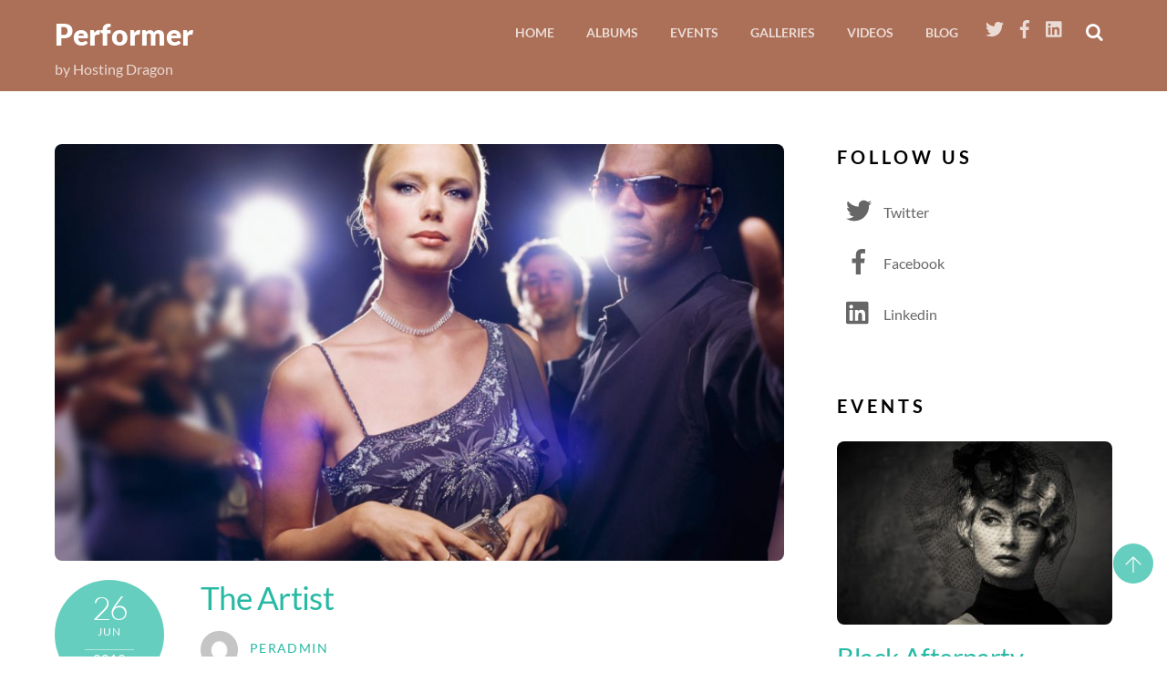

--- FILE ---
content_type: text/html; charset=UTF-8
request_url: https://performer.hosting-dragon.com/2013/06/26/the-artist/
body_size: 65567
content:
<!DOCTYPE html>
<html lang="en-US" xmlns:fb="https://www.facebook.com/2008/fbml" xmlns:addthis="https://www.addthis.com/help/api-spec" >
            <head>
	            <meta charset="UTF-8">
        <meta name="viewport" content="width=device-width, initial-scale=1, minimum-scale=1">
        <style id="tb_inline_styles" data-no-optimize="1">.tb_animation_on{overflow-x:hidden}.themify_builder .wow{visibility:hidden;animation-fill-mode:both}[data-tf-animation]{will-change:transform,opacity,visibility}.themify_builder .tf_lax_done{transition-duration:.8s;transition-timing-function:cubic-bezier(.165,.84,.44,1)}[data-sticky-active].tb_sticky_scroll_active{z-index:1}[data-sticky-active].tb_sticky_scroll_active .hide-on-stick{display:none}@media(min-width:1025px){.hide-desktop{width:0!important;height:0!important;padding:0!important;visibility:hidden!important;margin:0!important;display:table-column!important;background:0!important;content-visibility:hidden;overflow:hidden!important}}@media(min-width:769px) and (max-width:1024px){.hide-tablet_landscape{width:0!important;height:0!important;padding:0!important;visibility:hidden!important;margin:0!important;display:table-column!important;background:0!important;content-visibility:hidden;overflow:hidden!important}}@media(min-width:481px) and (max-width:768px){.hide-tablet{width:0!important;height:0!important;padding:0!important;visibility:hidden!important;margin:0!important;display:table-column!important;background:0!important;content-visibility:hidden;overflow:hidden!important}}@media(max-width:480px){.hide-mobile{width:0!important;height:0!important;padding:0!important;visibility:hidden!important;margin:0!important;display:table-column!important;background:0!important;content-visibility:hidden;overflow:hidden!important}}div.row_inner,div.module_subrow{--gutter:3.2%;--narrow:1.6%;--none:0%;}@media(max-width:768px){div.module-gallery-grid{--galn:var(--galt)}}@media(max-width:480px){
                .themify_map.tf_map_loaded{width:100%!important}
                .ui.builder_button,.ui.nav li a{padding:.525em 1.15em}
                .fullheight>.row_inner:not(.tb_col_count_1){min-height:0}
                div.module-gallery-grid{--galn:var(--galm);gap:8px}
            }</style><noscript><style>.themify_builder .wow,.wow .tf_lazy{visibility:visible!important}</style></noscript>            <style id="tf_lazy_style" data-no-optimize="1">
                .tf_svg_lazy{
                    content-visibility:auto;
                    background-size:100% 25%!important;
                    background-repeat:no-repeat!important;
                    background-position:0 0, 0 33.4%,0 66.6%,0 100%!important;
                    transition:filter .3s linear!important;
                    filter:blur(25px)!important;                    transform:translateZ(0)
                }
                .tf_svg_lazy_loaded{
                    filter:blur(0)!important
                }
                [data-lazy]:is(.module,.module_row:not(.tb_first)),.module[data-lazy] .ui,.module_row[data-lazy]:not(.tb_first):is(>.row_inner,.module_column[data-lazy],.module_subrow[data-lazy]){
                    background-image:none!important
                }
            </style>
            <noscript>
                <style>
                    .tf_svg_lazy{
                        display:none!important
                    }
                </style>
            </noscript>
                    <style id="tf_lazy_common" data-no-optimize="1">
                        img{
                max-width:100%;
                height:auto
            }
                                    :where(.tf_in_flx,.tf_flx){display:inline-flex;flex-wrap:wrap;place-items:center}
            .tf_fa,:is(em,i) tf-lottie{display:inline-block;vertical-align:middle}:is(em,i) tf-lottie{width:1.5em;height:1.5em}.tf_fa{width:1em;height:1em;stroke-width:0;stroke:currentColor;overflow:visible;fill:currentColor;pointer-events:none;text-rendering:optimizeSpeed;buffered-rendering:static}#tf_svg symbol{overflow:visible}:where(.tf_lazy){position:relative;visibility:visible;display:block;opacity:.3}.wow .tf_lazy:not(.tf_swiper-slide){visibility:hidden;opacity:1}div.tf_audio_lazy audio{visibility:hidden;height:0;display:inline}.mejs-container{visibility:visible}.tf_iframe_lazy{transition:opacity .3s ease-in-out;min-height:10px}:where(.tf_flx),.tf_swiper-wrapper{display:flex}.tf_swiper-slide{flex-shrink:0;opacity:0;width:100%;height:100%}.tf_swiper-wrapper>br,.tf_lazy.tf_swiper-wrapper .tf_lazy:after,.tf_lazy.tf_swiper-wrapper .tf_lazy:before{display:none}.tf_lazy:after,.tf_lazy:before{content:'';display:inline-block;position:absolute;width:10px!important;height:10px!important;margin:0 3px;top:50%!important;inset-inline:auto 50%!important;border-radius:100%;background-color:currentColor;visibility:visible;animation:tf-hrz-loader infinite .75s cubic-bezier(.2,.68,.18,1.08)}.tf_lazy:after{width:6px!important;height:6px!important;inset-inline:50% auto!important;margin-top:3px;animation-delay:-.4s}@keyframes tf-hrz-loader{0%,100%{transform:scale(1);opacity:1}50%{transform:scale(.1);opacity:.6}}.tf_lazy_lightbox{position:fixed;background:rgba(11,11,11,.8);color:#ccc;top:0;left:0;display:flex;align-items:center;justify-content:center;z-index:999}.tf_lazy_lightbox .tf_lazy:after,.tf_lazy_lightbox .tf_lazy:before{background:#fff}.tf_vd_lazy,tf-lottie{display:flex;flex-wrap:wrap}tf-lottie{aspect-ratio:1.777}.tf_w.tf_vd_lazy video{width:100%;height:auto;position:static;object-fit:cover}
        </style>
        <title>The Artist &#8211; Performer</title>
<meta name='robots' content='max-image-preview:large' />
<link rel="alternate" type="application/rss+xml" title="Performer &raquo; Feed" href="https://performer.hosting-dragon.com/feed/" />
<link rel="alternate" type="application/rss+xml" title="Performer &raquo; Comments Feed" href="https://performer.hosting-dragon.com/comments/feed/" />
<link rel="alternate" title="oEmbed (JSON)" type="application/json+oembed" href="https://performer.hosting-dragon.com/wp-json/oembed/1.0/embed?url=https%3A%2F%2Fperformer.hosting-dragon.com%2F2013%2F06%2F26%2Fthe-artist%2F" />
<link rel="alternate" title="oEmbed (XML)" type="text/xml+oembed" href="https://performer.hosting-dragon.com/wp-json/oembed/1.0/embed?url=https%3A%2F%2Fperformer.hosting-dragon.com%2F2013%2F06%2F26%2Fthe-artist%2F&#038;format=xml" />
<style id='wp-img-auto-sizes-contain-inline-css'>
img:is([sizes=auto i],[sizes^="auto," i]){contain-intrinsic-size:3000px 1500px}
/*# sourceURL=wp-img-auto-sizes-contain-inline-css */
</style>
<style id='global-styles-inline-css'>
:root{--wp--preset--aspect-ratio--square: 1;--wp--preset--aspect-ratio--4-3: 4/3;--wp--preset--aspect-ratio--3-4: 3/4;--wp--preset--aspect-ratio--3-2: 3/2;--wp--preset--aspect-ratio--2-3: 2/3;--wp--preset--aspect-ratio--16-9: 16/9;--wp--preset--aspect-ratio--9-16: 9/16;--wp--preset--color--black: #000000;--wp--preset--color--cyan-bluish-gray: #abb8c3;--wp--preset--color--white: #ffffff;--wp--preset--color--pale-pink: #f78da7;--wp--preset--color--vivid-red: #cf2e2e;--wp--preset--color--luminous-vivid-orange: #ff6900;--wp--preset--color--luminous-vivid-amber: #fcb900;--wp--preset--color--light-green-cyan: #7bdcb5;--wp--preset--color--vivid-green-cyan: #00d084;--wp--preset--color--pale-cyan-blue: #8ed1fc;--wp--preset--color--vivid-cyan-blue: #0693e3;--wp--preset--color--vivid-purple: #9b51e0;--wp--preset--gradient--vivid-cyan-blue-to-vivid-purple: linear-gradient(135deg,rgb(6,147,227) 0%,rgb(155,81,224) 100%);--wp--preset--gradient--light-green-cyan-to-vivid-green-cyan: linear-gradient(135deg,rgb(122,220,180) 0%,rgb(0,208,130) 100%);--wp--preset--gradient--luminous-vivid-amber-to-luminous-vivid-orange: linear-gradient(135deg,rgb(252,185,0) 0%,rgb(255,105,0) 100%);--wp--preset--gradient--luminous-vivid-orange-to-vivid-red: linear-gradient(135deg,rgb(255,105,0) 0%,rgb(207,46,46) 100%);--wp--preset--gradient--very-light-gray-to-cyan-bluish-gray: linear-gradient(135deg,rgb(238,238,238) 0%,rgb(169,184,195) 100%);--wp--preset--gradient--cool-to-warm-spectrum: linear-gradient(135deg,rgb(74,234,220) 0%,rgb(151,120,209) 20%,rgb(207,42,186) 40%,rgb(238,44,130) 60%,rgb(251,105,98) 80%,rgb(254,248,76) 100%);--wp--preset--gradient--blush-light-purple: linear-gradient(135deg,rgb(255,206,236) 0%,rgb(152,150,240) 100%);--wp--preset--gradient--blush-bordeaux: linear-gradient(135deg,rgb(254,205,165) 0%,rgb(254,45,45) 50%,rgb(107,0,62) 100%);--wp--preset--gradient--luminous-dusk: linear-gradient(135deg,rgb(255,203,112) 0%,rgb(199,81,192) 50%,rgb(65,88,208) 100%);--wp--preset--gradient--pale-ocean: linear-gradient(135deg,rgb(255,245,203) 0%,rgb(182,227,212) 50%,rgb(51,167,181) 100%);--wp--preset--gradient--electric-grass: linear-gradient(135deg,rgb(202,248,128) 0%,rgb(113,206,126) 100%);--wp--preset--gradient--midnight: linear-gradient(135deg,rgb(2,3,129) 0%,rgb(40,116,252) 100%);--wp--preset--font-size--small: 13px;--wp--preset--font-size--medium: clamp(14px, 0.875rem + ((1vw - 3.2px) * 0.469), 20px);--wp--preset--font-size--large: clamp(22.041px, 1.378rem + ((1vw - 3.2px) * 1.091), 36px);--wp--preset--font-size--x-large: clamp(25.014px, 1.563rem + ((1vw - 3.2px) * 1.327), 42px);--wp--preset--font-family--system-font: -apple-system,BlinkMacSystemFont,"Segoe UI",Roboto,Oxygen-Sans,Ubuntu,Cantarell,"Helvetica Neue",sans-serif;--wp--preset--spacing--20: 0.44rem;--wp--preset--spacing--30: 0.67rem;--wp--preset--spacing--40: 1rem;--wp--preset--spacing--50: 1.5rem;--wp--preset--spacing--60: 2.25rem;--wp--preset--spacing--70: 3.38rem;--wp--preset--spacing--80: 5.06rem;--wp--preset--shadow--natural: 6px 6px 9px rgba(0, 0, 0, 0.2);--wp--preset--shadow--deep: 12px 12px 50px rgba(0, 0, 0, 0.4);--wp--preset--shadow--sharp: 6px 6px 0px rgba(0, 0, 0, 0.2);--wp--preset--shadow--outlined: 6px 6px 0px -3px rgb(255, 255, 255), 6px 6px rgb(0, 0, 0);--wp--preset--shadow--crisp: 6px 6px 0px rgb(0, 0, 0);}:where(body) { margin: 0; }.wp-site-blocks > .alignleft { float: left; margin-right: 2em; }.wp-site-blocks > .alignright { float: right; margin-left: 2em; }.wp-site-blocks > .aligncenter { justify-content: center; margin-left: auto; margin-right: auto; }:where(.wp-site-blocks) > * { margin-block-start: 24px; margin-block-end: 0; }:where(.wp-site-blocks) > :first-child { margin-block-start: 0; }:where(.wp-site-blocks) > :last-child { margin-block-end: 0; }:root { --wp--style--block-gap: 24px; }:root :where(.is-layout-flow) > :first-child{margin-block-start: 0;}:root :where(.is-layout-flow) > :last-child{margin-block-end: 0;}:root :where(.is-layout-flow) > *{margin-block-start: 24px;margin-block-end: 0;}:root :where(.is-layout-constrained) > :first-child{margin-block-start: 0;}:root :where(.is-layout-constrained) > :last-child{margin-block-end: 0;}:root :where(.is-layout-constrained) > *{margin-block-start: 24px;margin-block-end: 0;}:root :where(.is-layout-flex){gap: 24px;}:root :where(.is-layout-grid){gap: 24px;}.is-layout-flow > .alignleft{float: left;margin-inline-start: 0;margin-inline-end: 2em;}.is-layout-flow > .alignright{float: right;margin-inline-start: 2em;margin-inline-end: 0;}.is-layout-flow > .aligncenter{margin-left: auto !important;margin-right: auto !important;}.is-layout-constrained > .alignleft{float: left;margin-inline-start: 0;margin-inline-end: 2em;}.is-layout-constrained > .alignright{float: right;margin-inline-start: 2em;margin-inline-end: 0;}.is-layout-constrained > .aligncenter{margin-left: auto !important;margin-right: auto !important;}.is-layout-constrained > :where(:not(.alignleft):not(.alignright):not(.alignfull)){margin-left: auto !important;margin-right: auto !important;}body .is-layout-flex{display: flex;}.is-layout-flex{flex-wrap: wrap;align-items: center;}.is-layout-flex > :is(*, div){margin: 0;}body .is-layout-grid{display: grid;}.is-layout-grid > :is(*, div){margin: 0;}body{font-family: var(--wp--preset--font-family--system-font);font-size: var(--wp--preset--font-size--medium);line-height: 1.6;padding-top: 0px;padding-right: 0px;padding-bottom: 0px;padding-left: 0px;}a:where(:not(.wp-element-button)){text-decoration: underline;}:root :where(.wp-element-button, .wp-block-button__link){background-color: #32373c;border-width: 0;color: #fff;font-family: inherit;font-size: inherit;font-style: inherit;font-weight: inherit;letter-spacing: inherit;line-height: inherit;padding-top: calc(0.667em + 2px);padding-right: calc(1.333em + 2px);padding-bottom: calc(0.667em + 2px);padding-left: calc(1.333em + 2px);text-decoration: none;text-transform: inherit;}.has-black-color{color: var(--wp--preset--color--black) !important;}.has-cyan-bluish-gray-color{color: var(--wp--preset--color--cyan-bluish-gray) !important;}.has-white-color{color: var(--wp--preset--color--white) !important;}.has-pale-pink-color{color: var(--wp--preset--color--pale-pink) !important;}.has-vivid-red-color{color: var(--wp--preset--color--vivid-red) !important;}.has-luminous-vivid-orange-color{color: var(--wp--preset--color--luminous-vivid-orange) !important;}.has-luminous-vivid-amber-color{color: var(--wp--preset--color--luminous-vivid-amber) !important;}.has-light-green-cyan-color{color: var(--wp--preset--color--light-green-cyan) !important;}.has-vivid-green-cyan-color{color: var(--wp--preset--color--vivid-green-cyan) !important;}.has-pale-cyan-blue-color{color: var(--wp--preset--color--pale-cyan-blue) !important;}.has-vivid-cyan-blue-color{color: var(--wp--preset--color--vivid-cyan-blue) !important;}.has-vivid-purple-color{color: var(--wp--preset--color--vivid-purple) !important;}.has-black-background-color{background-color: var(--wp--preset--color--black) !important;}.has-cyan-bluish-gray-background-color{background-color: var(--wp--preset--color--cyan-bluish-gray) !important;}.has-white-background-color{background-color: var(--wp--preset--color--white) !important;}.has-pale-pink-background-color{background-color: var(--wp--preset--color--pale-pink) !important;}.has-vivid-red-background-color{background-color: var(--wp--preset--color--vivid-red) !important;}.has-luminous-vivid-orange-background-color{background-color: var(--wp--preset--color--luminous-vivid-orange) !important;}.has-luminous-vivid-amber-background-color{background-color: var(--wp--preset--color--luminous-vivid-amber) !important;}.has-light-green-cyan-background-color{background-color: var(--wp--preset--color--light-green-cyan) !important;}.has-vivid-green-cyan-background-color{background-color: var(--wp--preset--color--vivid-green-cyan) !important;}.has-pale-cyan-blue-background-color{background-color: var(--wp--preset--color--pale-cyan-blue) !important;}.has-vivid-cyan-blue-background-color{background-color: var(--wp--preset--color--vivid-cyan-blue) !important;}.has-vivid-purple-background-color{background-color: var(--wp--preset--color--vivid-purple) !important;}.has-black-border-color{border-color: var(--wp--preset--color--black) !important;}.has-cyan-bluish-gray-border-color{border-color: var(--wp--preset--color--cyan-bluish-gray) !important;}.has-white-border-color{border-color: var(--wp--preset--color--white) !important;}.has-pale-pink-border-color{border-color: var(--wp--preset--color--pale-pink) !important;}.has-vivid-red-border-color{border-color: var(--wp--preset--color--vivid-red) !important;}.has-luminous-vivid-orange-border-color{border-color: var(--wp--preset--color--luminous-vivid-orange) !important;}.has-luminous-vivid-amber-border-color{border-color: var(--wp--preset--color--luminous-vivid-amber) !important;}.has-light-green-cyan-border-color{border-color: var(--wp--preset--color--light-green-cyan) !important;}.has-vivid-green-cyan-border-color{border-color: var(--wp--preset--color--vivid-green-cyan) !important;}.has-pale-cyan-blue-border-color{border-color: var(--wp--preset--color--pale-cyan-blue) !important;}.has-vivid-cyan-blue-border-color{border-color: var(--wp--preset--color--vivid-cyan-blue) !important;}.has-vivid-purple-border-color{border-color: var(--wp--preset--color--vivid-purple) !important;}.has-vivid-cyan-blue-to-vivid-purple-gradient-background{background: var(--wp--preset--gradient--vivid-cyan-blue-to-vivid-purple) !important;}.has-light-green-cyan-to-vivid-green-cyan-gradient-background{background: var(--wp--preset--gradient--light-green-cyan-to-vivid-green-cyan) !important;}.has-luminous-vivid-amber-to-luminous-vivid-orange-gradient-background{background: var(--wp--preset--gradient--luminous-vivid-amber-to-luminous-vivid-orange) !important;}.has-luminous-vivid-orange-to-vivid-red-gradient-background{background: var(--wp--preset--gradient--luminous-vivid-orange-to-vivid-red) !important;}.has-very-light-gray-to-cyan-bluish-gray-gradient-background{background: var(--wp--preset--gradient--very-light-gray-to-cyan-bluish-gray) !important;}.has-cool-to-warm-spectrum-gradient-background{background: var(--wp--preset--gradient--cool-to-warm-spectrum) !important;}.has-blush-light-purple-gradient-background{background: var(--wp--preset--gradient--blush-light-purple) !important;}.has-blush-bordeaux-gradient-background{background: var(--wp--preset--gradient--blush-bordeaux) !important;}.has-luminous-dusk-gradient-background{background: var(--wp--preset--gradient--luminous-dusk) !important;}.has-pale-ocean-gradient-background{background: var(--wp--preset--gradient--pale-ocean) !important;}.has-electric-grass-gradient-background{background: var(--wp--preset--gradient--electric-grass) !important;}.has-midnight-gradient-background{background: var(--wp--preset--gradient--midnight) !important;}.has-small-font-size{font-size: var(--wp--preset--font-size--small) !important;}.has-medium-font-size{font-size: var(--wp--preset--font-size--medium) !important;}.has-large-font-size{font-size: var(--wp--preset--font-size--large) !important;}.has-x-large-font-size{font-size: var(--wp--preset--font-size--x-large) !important;}.has-system-font-font-family{font-family: var(--wp--preset--font-family--system-font) !important;}
:root :where(.wp-block-pullquote){font-size: clamp(0.984em, 0.984rem + ((1vw - 0.2em) * 0.645), 1.5em);line-height: 1.6;}
/*# sourceURL=global-styles-inline-css */
</style>
<link rel="preload" href="https://performer.hosting-dragon.com/wp-content/plugins/themify-shortcodes/assets/styles.css?ver=6.9" as="style"><link rel='stylesheet' id='themify-shortcodes-css' href='https://performer.hosting-dragon.com/wp-content/plugins/themify-shortcodes/assets/styles.css?ver=6.9' media='all' />
<link rel="preload" href="https://performer.hosting-dragon.com/wp-content/plugins/addthis/frontend/build/addthis_wordpress_public.min.css?ver=6.9" as="style"><link rel='stylesheet' id='addthis_all_pages-css' href='https://performer.hosting-dragon.com/wp-content/plugins/addthis/frontend/build/addthis_wordpress_public.min.css?ver=6.9' media='all' />
<script src="https://performer.hosting-dragon.com/wp-includes/js/jquery/jquery.min.js?ver=3.7.1" id="jquery-core-js"></script>
<script src="https://performer.hosting-dragon.com/wp-includes/js/jquery/jquery-migrate.min.js?ver=3.4.1" id="jquery-migrate-js"></script>
<script src="https://s7.addthis.com/js/300/addthis_widget.js?ver=6.9#pubid=wp-71d3ebf065721abe1f316c79193ec21f" id="addthis_widget-js"></script>
<link rel="https://api.w.org/" href="https://performer.hosting-dragon.com/wp-json/" /><link rel="alternate" title="JSON" type="application/json" href="https://performer.hosting-dragon.com/wp-json/wp/v2/posts/10" /><link rel="EditURI" type="application/rsd+xml" title="RSD" href="https://performer.hosting-dragon.com/xmlrpc.php?rsd" />
<meta name="generator" content="WordPress 6.9" />
<link rel="canonical" href="https://performer.hosting-dragon.com/2013/06/26/the-artist/" />
<link rel='shortlink' href='https://performer.hosting-dragon.com/?p=10' />
<!-- HubSpot WordPress Plugin v11.3.16: embed JS disabled as a portalId has not yet been configured -->
	<style id="tf_theme_bg_css">
	@keyframes themifyAnimatedBG {
		0% { background-color: #33baab; }
100% { background-color: #e33b9e; }
50% { background-color: #4961d7; }
33.333333333333% { background-color: #2ea85c; }
25% { background-color: #2bb8ed; }
20% { background-color: #dd5135; }

	}
	.module_row.animated-bg,#headerwrap {
		animation:themifyAnimatedBG 30000ms infinite alternate
	}
	</style>
	<script data-cfasync="false" type="text/javascript">if (window.addthis_product === undefined) { window.addthis_product = "wpp"; } if (window.wp_product_version === undefined) { window.wp_product_version = "wpp-6.2.7"; } if (window.addthis_share === undefined) { window.addthis_share = {}; } if (window.addthis_config === undefined) { window.addthis_config = {"data_track_clickback":true,"ignore_server_config":true,"ui_atversion":300}; } if (window.addthis_layers === undefined) { window.addthis_layers = {}; } if (window.addthis_layers_tools === undefined) { window.addthis_layers_tools = []; } else {  } if (window.addthis_plugin_info === undefined) { window.addthis_plugin_info = {"info_status":"enabled","cms_name":"WordPress","plugin_name":"Share Buttons by AddThis","plugin_version":"6.2.7","plugin_mode":"WordPress","anonymous_profile_id":"wp-71d3ebf065721abe1f316c79193ec21f","page_info":{"template":"posts","post_type":""},"sharing_enabled_on_post_via_metabox":false}; } 
                    (function() {
                      var first_load_interval_id = setInterval(function () {
                        if (typeof window.addthis !== 'undefined') {
                          window.clearInterval(first_load_interval_id);
                          if (typeof window.addthis_layers !== 'undefined' && Object.getOwnPropertyNames(window.addthis_layers).length > 0) {
                            window.addthis.layers(window.addthis_layers);
                          }
                          if (Array.isArray(window.addthis_layers_tools)) {
                            for (i = 0; i < window.addthis_layers_tools.length; i++) {
                              window.addthis.layers(window.addthis_layers_tools[i]);
                            }
                          }
                        }
                     },1000)
                    }());
                </script><link rel="prefetch" href="https://performer.hosting-dragon.com/wp-content/themes/themify-music/js/themify-script.js?ver=7.9.5" as="script" fetchpriority="low"><link rel="preload" href="https://performer.hosting-dragon.com/wp-content/themes/themify-music/js/modules/themify-ajax.js?ver=7.9.5" as="script" fetchpriority="low"><link rel="preload" href="https://performer.hosting-dragon.com/wp-content/uploads/2021/02/57284001-1024x585.jpg" as="image" fetchpriority="high"><style id="tf_gf_fonts_style">@font-face{font-family:'Lato';font-style:italic;font-weight:100;font-display:swap;src:url(https://fonts.gstatic.com/s/lato/v25/S6u-w4BMUTPHjxsIPx-mPCLQ7A.woff2) format('woff2');unicode-range:U+0100-02BA,U+02BD-02C5,U+02C7-02CC,U+02CE-02D7,U+02DD-02FF,U+0304,U+0308,U+0329,U+1D00-1DBF,U+1E00-1E9F,U+1EF2-1EFF,U+2020,U+20A0-20AB,U+20AD-20C0,U+2113,U+2C60-2C7F,U+A720-A7FF;}@font-face{font-family:'Lato';font-style:italic;font-weight:100;font-display:swap;src:url(https://fonts.gstatic.com/s/lato/v25/S6u-w4BMUTPHjxsIPx-oPCI.woff2) format('woff2');unicode-range:U+0000-00FF,U+0131,U+0152-0153,U+02BB-02BC,U+02C6,U+02DA,U+02DC,U+0304,U+0308,U+0329,U+2000-206F,U+20AC,U+2122,U+2191,U+2193,U+2212,U+2215,U+FEFF,U+FFFD;}@font-face{font-family:'Lato';font-style:italic;font-weight:300;font-display:swap;src:url(https://fonts.gstatic.com/s/lato/v25/S6u_w4BMUTPHjxsI9w2_FQft1dw.woff2) format('woff2');unicode-range:U+0100-02BA,U+02BD-02C5,U+02C7-02CC,U+02CE-02D7,U+02DD-02FF,U+0304,U+0308,U+0329,U+1D00-1DBF,U+1E00-1E9F,U+1EF2-1EFF,U+2020,U+20A0-20AB,U+20AD-20C0,U+2113,U+2C60-2C7F,U+A720-A7FF;}@font-face{font-family:'Lato';font-style:italic;font-weight:300;font-display:swap;src:url(https://fonts.gstatic.com/s/lato/v25/S6u_w4BMUTPHjxsI9w2_Gwft.woff2) format('woff2');unicode-range:U+0000-00FF,U+0131,U+0152-0153,U+02BB-02BC,U+02C6,U+02DA,U+02DC,U+0304,U+0308,U+0329,U+2000-206F,U+20AC,U+2122,U+2191,U+2193,U+2212,U+2215,U+FEFF,U+FFFD;}@font-face{font-family:'Lato';font-style:italic;font-display:swap;src:url(https://fonts.gstatic.com/s/lato/v25/S6u8w4BMUTPHjxsAUi-qJCY.woff2) format('woff2');unicode-range:U+0100-02BA,U+02BD-02C5,U+02C7-02CC,U+02CE-02D7,U+02DD-02FF,U+0304,U+0308,U+0329,U+1D00-1DBF,U+1E00-1E9F,U+1EF2-1EFF,U+2020,U+20A0-20AB,U+20AD-20C0,U+2113,U+2C60-2C7F,U+A720-A7FF;}@font-face{font-family:'Lato';font-style:italic;font-display:swap;src:url(https://fonts.gstatic.com/s/lato/v25/S6u8w4BMUTPHjxsAXC-q.woff2) format('woff2');unicode-range:U+0000-00FF,U+0131,U+0152-0153,U+02BB-02BC,U+02C6,U+02DA,U+02DC,U+0304,U+0308,U+0329,U+2000-206F,U+20AC,U+2122,U+2191,U+2193,U+2212,U+2215,U+FEFF,U+FFFD;}@font-face{font-family:'Lato';font-style:italic;font-weight:700;font-display:swap;src:url(https://fonts.gstatic.com/s/lato/v25/S6u_w4BMUTPHjxsI5wq_FQft1dw.woff2) format('woff2');unicode-range:U+0100-02BA,U+02BD-02C5,U+02C7-02CC,U+02CE-02D7,U+02DD-02FF,U+0304,U+0308,U+0329,U+1D00-1DBF,U+1E00-1E9F,U+1EF2-1EFF,U+2020,U+20A0-20AB,U+20AD-20C0,U+2113,U+2C60-2C7F,U+A720-A7FF;}@font-face{font-family:'Lato';font-style:italic;font-weight:700;font-display:swap;src:url(https://fonts.gstatic.com/s/lato/v25/S6u_w4BMUTPHjxsI5wq_Gwft.woff2) format('woff2');unicode-range:U+0000-00FF,U+0131,U+0152-0153,U+02BB-02BC,U+02C6,U+02DA,U+02DC,U+0304,U+0308,U+0329,U+2000-206F,U+20AC,U+2122,U+2191,U+2193,U+2212,U+2215,U+FEFF,U+FFFD;}@font-face{font-family:'Lato';font-style:italic;font-weight:900;font-display:swap;src:url(https://fonts.gstatic.com/s/lato/v25/S6u_w4BMUTPHjxsI3wi_FQft1dw.woff2) format('woff2');unicode-range:U+0100-02BA,U+02BD-02C5,U+02C7-02CC,U+02CE-02D7,U+02DD-02FF,U+0304,U+0308,U+0329,U+1D00-1DBF,U+1E00-1E9F,U+1EF2-1EFF,U+2020,U+20A0-20AB,U+20AD-20C0,U+2113,U+2C60-2C7F,U+A720-A7FF;}@font-face{font-family:'Lato';font-style:italic;font-weight:900;font-display:swap;src:url(https://fonts.gstatic.com/s/lato/v25/S6u_w4BMUTPHjxsI3wi_Gwft.woff2) format('woff2');unicode-range:U+0000-00FF,U+0131,U+0152-0153,U+02BB-02BC,U+02C6,U+02DA,U+02DC,U+0304,U+0308,U+0329,U+2000-206F,U+20AC,U+2122,U+2191,U+2193,U+2212,U+2215,U+FEFF,U+FFFD;}@font-face{font-family:'Lato';font-weight:100;font-display:swap;src:url(https://fonts.gstatic.com/s/lato/v25/S6u8w4BMUTPHh30AUi-qJCY.woff2) format('woff2');unicode-range:U+0100-02BA,U+02BD-02C5,U+02C7-02CC,U+02CE-02D7,U+02DD-02FF,U+0304,U+0308,U+0329,U+1D00-1DBF,U+1E00-1E9F,U+1EF2-1EFF,U+2020,U+20A0-20AB,U+20AD-20C0,U+2113,U+2C60-2C7F,U+A720-A7FF;}@font-face{font-family:'Lato';font-weight:100;font-display:swap;src:url(https://fonts.gstatic.com/s/lato/v25/S6u8w4BMUTPHh30AXC-q.woff2) format('woff2');unicode-range:U+0000-00FF,U+0131,U+0152-0153,U+02BB-02BC,U+02C6,U+02DA,U+02DC,U+0304,U+0308,U+0329,U+2000-206F,U+20AC,U+2122,U+2191,U+2193,U+2212,U+2215,U+FEFF,U+FFFD;}@font-face{font-family:'Lato';font-weight:300;font-display:swap;src:url(https://fonts.gstatic.com/s/lato/v25/S6u9w4BMUTPHh7USSwaPGR_p.woff2) format('woff2');unicode-range:U+0100-02BA,U+02BD-02C5,U+02C7-02CC,U+02CE-02D7,U+02DD-02FF,U+0304,U+0308,U+0329,U+1D00-1DBF,U+1E00-1E9F,U+1EF2-1EFF,U+2020,U+20A0-20AB,U+20AD-20C0,U+2113,U+2C60-2C7F,U+A720-A7FF;}@font-face{font-family:'Lato';font-weight:300;font-display:swap;src:url(https://fonts.gstatic.com/s/lato/v25/S6u9w4BMUTPHh7USSwiPGQ.woff2) format('woff2');unicode-range:U+0000-00FF,U+0131,U+0152-0153,U+02BB-02BC,U+02C6,U+02DA,U+02DC,U+0304,U+0308,U+0329,U+2000-206F,U+20AC,U+2122,U+2191,U+2193,U+2212,U+2215,U+FEFF,U+FFFD;}@font-face{font-family:'Lato';font-display:swap;src:url(https://fonts.gstatic.com/s/lato/v25/S6uyw4BMUTPHjxAwXjeu.woff2) format('woff2');unicode-range:U+0100-02BA,U+02BD-02C5,U+02C7-02CC,U+02CE-02D7,U+02DD-02FF,U+0304,U+0308,U+0329,U+1D00-1DBF,U+1E00-1E9F,U+1EF2-1EFF,U+2020,U+20A0-20AB,U+20AD-20C0,U+2113,U+2C60-2C7F,U+A720-A7FF;}@font-face{font-family:'Lato';font-display:swap;src:url(https://fonts.gstatic.com/s/lato/v25/S6uyw4BMUTPHjx4wXg.woff2) format('woff2');unicode-range:U+0000-00FF,U+0131,U+0152-0153,U+02BB-02BC,U+02C6,U+02DA,U+02DC,U+0304,U+0308,U+0329,U+2000-206F,U+20AC,U+2122,U+2191,U+2193,U+2212,U+2215,U+FEFF,U+FFFD;}@font-face{font-family:'Lato';font-weight:700;font-display:swap;src:url(https://fonts.gstatic.com/s/lato/v25/S6u9w4BMUTPHh6UVSwaPGR_p.woff2) format('woff2');unicode-range:U+0100-02BA,U+02BD-02C5,U+02C7-02CC,U+02CE-02D7,U+02DD-02FF,U+0304,U+0308,U+0329,U+1D00-1DBF,U+1E00-1E9F,U+1EF2-1EFF,U+2020,U+20A0-20AB,U+20AD-20C0,U+2113,U+2C60-2C7F,U+A720-A7FF;}@font-face{font-family:'Lato';font-weight:700;font-display:swap;src:url(https://fonts.gstatic.com/s/lato/v25/S6u9w4BMUTPHh6UVSwiPGQ.woff2) format('woff2');unicode-range:U+0000-00FF,U+0131,U+0152-0153,U+02BB-02BC,U+02C6,U+02DA,U+02DC,U+0304,U+0308,U+0329,U+2000-206F,U+20AC,U+2122,U+2191,U+2193,U+2212,U+2215,U+FEFF,U+FFFD;}@font-face{font-family:'Lato';font-weight:900;font-display:swap;src:url(https://fonts.gstatic.com/s/lato/v25/S6u9w4BMUTPHh50XSwaPGR_p.woff2) format('woff2');unicode-range:U+0100-02BA,U+02BD-02C5,U+02C7-02CC,U+02CE-02D7,U+02DD-02FF,U+0304,U+0308,U+0329,U+1D00-1DBF,U+1E00-1E9F,U+1EF2-1EFF,U+2020,U+20A0-20AB,U+20AD-20C0,U+2113,U+2C60-2C7F,U+A720-A7FF;}@font-face{font-family:'Lato';font-weight:900;font-display:swap;src:url(https://fonts.gstatic.com/s/lato/v25/S6u9w4BMUTPHh50XSwiPGQ.woff2) format('woff2');unicode-range:U+0000-00FF,U+0131,U+0152-0153,U+02BB-02BC,U+02C6,U+02DA,U+02DC,U+0304,U+0308,U+0329,U+2000-206F,U+20AC,U+2122,U+2191,U+2193,U+2212,U+2215,U+FEFF,U+FFFD;}</style><link rel="preload" fetchpriority="high" href="https://performer.hosting-dragon.com/wp-content/uploads/themify-concate/2291921225/themify-670872107.css" as="style"><link fetchpriority="high" id="themify_concate-css" rel="stylesheet" href="https://performer.hosting-dragon.com/wp-content/uploads/themify-concate/2291921225/themify-670872107.css">	</head>
        <body class="wp-singular post-template-default single single-post postid-10 single-format-standard wp-theme-themify-music skin-default sidebar1 default_width no-home tb_animation_on header-horizontal fixed-header-enabled rss-off">
            <div id="tf_mainwrap"><a class="screen-reader-text skip-to-content" href="#content">Skip to content</a><svg id="tf_svg" style="display:none"><defs><symbol id="tf-fab-twitter" viewBox="0 0 32 32"><path d="M28.69 9.5q.06.25.06.81 0 3.32-1.25 6.6t-3.53 6-5.9 4.4-8 1.7Q4.56 29 0 26.05q.69.07 1.56.07 4.57 0 8.2-2.82-2.2 0-3.85-1.28T3.63 18.8q.62.07 1.19.07.87 0 1.75-.2-1.5-.3-2.7-1.24T2 15.16t-.69-2.9v-.13q1.38.8 2.94.87-2.94-2-2.94-5.5 0-1.75.94-3.31Q4.7 7.25 8.22 9.06t7.53 2q-.12-.75-.12-1.5 0-2.69 1.9-4.62T22.13 3Q25 3 26.94 5.06q2.25-.43 4.19-1.56-.75 2.31-2.88 3.63 1.88-.25 3.75-1.07-1.37 2-3.31 3.44z"/></symbol><symbol id="tf-fab-facebook" viewBox="0 0 17 32"><path d="M13.5 5.31q-1.13 0-1.78.38t-.85.94-.18 1.43V12H16l-.75 5.69h-4.56V32H4.8V17.7H0V12h4.8V7.5q0-3.56 2-5.53T12.13 0q2.68 0 4.37.25v5.06h-3z"/></symbol><symbol id="tf-fab-linkedin-square" viewBox="0 0 32 32"><path d="M26 2q.81 0 1.4.6T28 4v24q0 .81-.6 1.4T26 30H2q-.81 0-1.4-.6T0 28V4q0-.81.6-1.4T2 2h24zM8.44 26h.06V12.62H4.31V26h4.13zM6.38 10.81q1 0 1.71-.72t.72-1.68-.72-1.7T6.37 6t-1.68.72-.7 1.69.7 1.68 1.68.72zM24 26v-7.31q0-1.5-.19-2.57t-.69-1.96-1.53-1.38-2.53-.47q-1.44 0-2.47.63t-1.47 1.5h-.06v-1.82h-4V26h4.19v-6.63q0-1.56.5-2.5t1.94-.93q.75 0 1.25.3t.65.95.22 1.09.07 1.22V26H24z"/></symbol></defs></svg><script> </script>            <div id="pagewrap" class="hfeed site tf_box">
								                <div id="headerwrap"  class=' tf_box tf_w' >
				
                    
                    
                    <header id="header" class="pagewidth tf_clearfix tf_box tf_rel" itemscope="itemscope" itemtype="https://schema.org/WPHeader">

                        
						<div class="header-bar tf_left">
							<div id="site-logo"><a href="https://performer.hosting-dragon.com" title="Performer"><span>Performer</span></a></div><div id="site-description" class="site-description"><span>by Hosting Dragon</span></div>
						</div>
						<!-- /.header-bar -->

						<a id="menu-icon" href="#mobile-menu"><span class="menu-icon-inner tf_box tf_rel tf_vmiddle tf_inline_b tf_overflow"></span><span class="screen-reader-text">Menu</span></a>

                        <div id="mobile-menu" class="sidemenu sidemenu-off tf_scrollbar">
							
							
							<div class="navbar-wrapper tf_clearfix">

							                                <div id="searchform-wrap" class="tf_right">
                                    <form method="get" id="searchform" action="https://performer.hosting-dragon.com/">

	<i class="icon-search"></i>

	<input type="text" name="s" id="s" title="Search" value="" />

</form>                                </div>
                                <!-- /#searchform-wrap -->
							
															<div class="social-widget tf_right tf_rel">
																			<div id="themify-social-links-1005" class="widget themify-social-links"><ul class="social-links horizontal">
                        <li class="social-link-item twitter font-icon icon-medium">
                            <a href="http://twitter.com/themify" aria-label="twitter" ><em><svg  aria-label="Twitter" class="tf_fa tf-fab-twitter" role="img"><use href="#tf-fab-twitter"></use></svg></em>  </a>
                        </li>
                        <!-- /themify-link-item -->
                        <li class="social-link-item facebook font-icon icon-medium">
                            <a href="http://facebook.com/themify" aria-label="facebook" ><em><svg  aria-label="Facebook" class="tf_fa tf-fab-facebook" role="img"><use href="#tf-fab-facebook"></use></svg></em>  </a>
                        </li>
                        <!-- /themify-link-item -->
                        <li class="social-link-item linkedin font-icon icon-medium">
                            <a href="https://www.linkedin.com/hp/" aria-label="linkedin" ><em><svg  aria-label="Linkedin" class="tf_fa tf-fab-linkedin-square" role="img"><use href="#tf-fab-linkedin-square"></use></svg></em>  </a>
                        </li>
                        <!-- /themify-link-item --></ul></div>									
																	</div>
								<!-- /.social-widget -->
							
															<nav id="main-nav-wrap" class="tf_clearfix" itemscope="itemscope" itemtype="https://schema.org/SiteNavigationElement">
									<ul id="main-nav" class="main-nav tf_clearfix tf_box"><li id="menu-item-123" class="menu-item-page-48 menu-item menu-item-type-post_type menu-item-object-page menu-item-home menu-item-has-children menu-item-123"><a href="https://performer.hosting-dragon.com/">Home<span class="child-arrow closed" tabindex="-1"></span></a>
<ul class="sub-menu">
	<li id="menu-item-124" class="menu-item-custom-4686 menu-item menu-item-type-custom menu-item-object-custom menu-item-has-children menu-item-124 menu-custom-4686-parent-123"><a role="button" tabindex="0">Demo Layouts<span class="child-arrow closed" tabindex="-1"></span></a>
	<ul class="sub-menu">
		<li id="menu-item-125" class="menu-item-page-53 menu-item menu-item-type-post_type menu-item-object-page menu-item-125 menu-page-53-parent-124"><a href="https://performer.hosting-dragon.com/home/single-page/">Single Page</a></li>
		<li id="menu-item-126" class="menu-item-page-50 menu-item menu-item-type-post_type menu-item-object-page menu-item-126 menu-page-50-parent-124"><a href="https://performer.hosting-dragon.com/home/artist/">For Artist</a></li>
		<li id="menu-item-127" class="menu-item-page-49 menu-item menu-item-type-post_type menu-item-object-page menu-item-127 menu-page-49-parent-124"><a href="https://performer.hosting-dragon.com/home/artist-2/">Artist 2</a></li>
		<li id="menu-item-128" class="menu-item-page-52 menu-item menu-item-type-post_type menu-item-object-page menu-item-128 menu-page-52-parent-124"><a href="https://performer.hosting-dragon.com/home/music-app/">Music App</a></li>
		<li id="menu-item-129" class="menu-item-page-51 menu-item menu-item-type-post_type menu-item-object-page menu-item-129 menu-page-51-parent-124"><a href="https://performer.hosting-dragon.com/home/gallery-demo/">Gallery Demo</a></li>
	</ul>
</li>
	<li id="menu-item-130" class="menu-item-custom-4675 menu-item menu-item-type-custom menu-item-object-custom menu-item-has-children menu-item-130 menu-custom-4675-parent-123"><a role="button" tabindex="0">Header Designs<span class="child-arrow closed" tabindex="-1"></span></a>
	<ul class="sub-menu">
		<li id="menu-item-131" class="menu-item-page-46 menu-item menu-item-type-post_type menu-item-object-page menu-item-131 menu-page-46-parent-130"><a href="https://performer.hosting-dragon.com/header-horizontal/">Header Horizontal</a></li>
		<li id="menu-item-132" class="menu-item-page-45 menu-item menu-item-type-post_type menu-item-object-page menu-item-132 menu-page-45-parent-130"><a href="https://performer.hosting-dragon.com/header-block/">Header Block</a></li>
		<li id="menu-item-133" class="menu-item-page-34 menu-item menu-item-type-post_type menu-item-object-page menu-item-133 menu-page-34-parent-130"><a href="https://performer.hosting-dragon.com/boxed-compact/">Boxed Compact</a></li>
		<li id="menu-item-134" class="menu-item-page-35 menu-item menu-item-type-post_type menu-item-object-page menu-item-134 menu-page-35-parent-130"><a href="https://performer.hosting-dragon.com/boxed-layout/">Boxed Layout</a></li>
		<li id="menu-item-135" class="menu-item-page-47 menu-item menu-item-type-post_type menu-item-object-page menu-item-135 menu-page-47-parent-130"><a href="https://performer.hosting-dragon.com/header-overlay/">Header Overlay</a></li>
		<li id="menu-item-136" class="menu-item-page-56 menu-item menu-item-type-post_type menu-item-object-page menu-item-136 menu-page-56-parent-130"><a href="https://performer.hosting-dragon.com/min-bar/">Min Bar</a></li>
		<li id="menu-item-137" class="menu-item-page-58 menu-item menu-item-type-post_type menu-item-object-page menu-item-137 menu-page-58-parent-130"><a href="https://performer.hosting-dragon.com/right-pane/">Right Pane</a></li>
		<li id="menu-item-138" class="menu-item-page-59 menu-item menu-item-type-post_type menu-item-object-page menu-item-138 menu-page-59-parent-130"><a href="https://performer.hosting-dragon.com/slide-out/">Slide Out</a></li>
		<li id="menu-item-139" class="menu-item-page-54 menu-item menu-item-type-post_type menu-item-object-page menu-item-139 menu-page-54-parent-130"><a href="https://performer.hosting-dragon.com/left-pane/">Left Pane</a></li>
		<li id="menu-item-140" class="menu-item-page-57 menu-item menu-item-type-post_type menu-item-object-page menu-item-140 menu-page-57-parent-130"><a href="https://performer.hosting-dragon.com/no-header/">No Header</a></li>
	</ul>
</li>
</ul>
</li>
<li id="menu-item-141" class="menu-item-page-24 menu-item menu-item-type-post_type menu-item-object-page menu-item-has-children menu-item-141"><a href="https://performer.hosting-dragon.com/albums/">Albums<span class="child-arrow closed" tabindex="-1"></span></a>
<ul class="sub-menu">
	<li id="menu-item-142" class="menu-item-page-25 menu-item menu-item-type-post_type menu-item-object-page menu-item-142 menu-page-25-parent-141"><a href="https://performer.hosting-dragon.com/albums/album-2-column/">Album – 2 Column</a></li>
	<li id="menu-item-143" class="menu-item-page-26 menu-item menu-item-type-post_type menu-item-object-page menu-item-143 menu-page-26-parent-141"><a href="https://performer.hosting-dragon.com/albums/albums-3-column/">Albums – 3 Column</a></li>
	<li id="menu-item-144" class="menu-item-page-27 menu-item menu-item-type-post_type menu-item-object-page menu-item-144 menu-page-27-parent-141"><a href="https://performer.hosting-dragon.com/albums/albums-4-column/">Albums – 4 Column</a></li>
</ul>
</li>
<li id="menu-item-145" class="menu-item-page-36 menu-item menu-item-type-post_type menu-item-object-page menu-item-has-children menu-item-145"><a href="https://performer.hosting-dragon.com/events/">Events<span class="child-arrow closed" tabindex="-1"></span></a>
<ul class="sub-menu">
	<li id="menu-item-146" class="menu-item-page-37 menu-item menu-item-type-post_type menu-item-object-page menu-item-146 menu-page-37-parent-145"><a href="https://performer.hosting-dragon.com/events/events-2-column/">Events – 2 Column</a></li>
	<li id="menu-item-147" class="menu-item-page-38 menu-item menu-item-type-post_type menu-item-object-page menu-item-147 menu-page-38-parent-145"><a href="https://performer.hosting-dragon.com/events/events-3-column/">Events – 3 Column</a></li>
	<li id="menu-item-148" class="menu-item-page-39 menu-item menu-item-type-post_type menu-item-object-page menu-item-148 menu-page-39-parent-145"><a href="https://performer.hosting-dragon.com/events/events-4-column/">Events – 4 Column</a></li>
</ul>
</li>
<li id="menu-item-149" class="menu-item-page-40 menu-item menu-item-type-post_type menu-item-object-page menu-item-has-children menu-item-149"><a href="https://performer.hosting-dragon.com/galleries/">Galleries<span class="child-arrow closed" tabindex="-1"></span></a>
<ul class="sub-menu">
	<li id="menu-item-150" class="menu-item-page-41 menu-item menu-item-type-post_type menu-item-object-page menu-item-150 menu-page-41-parent-149"><a href="https://performer.hosting-dragon.com/galleries/galleries-2-column/">Galleries – 2 Column</a></li>
	<li id="menu-item-151" class="menu-item-page-42 menu-item menu-item-type-post_type menu-item-object-page menu-item-151 menu-page-42-parent-149"><a href="https://performer.hosting-dragon.com/galleries/galleries-3-column/">Galleries – 3 Column</a></li>
	<li id="menu-item-152" class="menu-item-page-43 menu-item menu-item-type-post_type menu-item-object-page menu-item-152 menu-page-43-parent-149"><a href="https://performer.hosting-dragon.com/galleries/galleries-4-column/">Galleries – 4 Column</a></li>
</ul>
</li>
<li id="menu-item-153" class="menu-item-page-60 menu-item menu-item-type-post_type menu-item-object-page menu-item-has-children menu-item-153"><a href="https://performer.hosting-dragon.com/videos/">Videos<span class="child-arrow closed" tabindex="-1"></span></a>
<ul class="sub-menu">
	<li id="menu-item-154" class="menu-item-page-61 menu-item menu-item-type-post_type menu-item-object-page menu-item-154 menu-page-61-parent-153"><a href="https://performer.hosting-dragon.com/videos/videos-2-column/">Videos – 2 Column</a></li>
	<li id="menu-item-155" class="menu-item-page-62 menu-item menu-item-type-post_type menu-item-object-page menu-item-155 menu-page-62-parent-153"><a href="https://performer.hosting-dragon.com/videos/videos-3-column/">Videos – 3 Column</a></li>
	<li id="menu-item-156" class="menu-item-page-63 menu-item menu-item-type-post_type menu-item-object-page menu-item-156 menu-page-63-parent-153"><a href="https://performer.hosting-dragon.com/videos/videos-4-column/">Videos – 4 Column</a></li>
</ul>
</li>
<li id="menu-item-157" class="menu-item-page-29 menu-item menu-item-type-post_type menu-item-object-page menu-item-has-children menu-item-157"><a href="https://performer.hosting-dragon.com/blog/">Blog<span class="child-arrow closed" tabindex="-1"></span></a>
<ul class="sub-menu">
	<li id="menu-item-158" class="menu-item-page-30 menu-item menu-item-type-post_type menu-item-object-page menu-item-158 menu-page-30-parent-157"><a href="https://performer.hosting-dragon.com/blog/blog-2-column/">Blog – 2 Column</a></li>
	<li id="menu-item-159" class="menu-item-page-31 menu-item menu-item-type-post_type menu-item-object-page menu-item-159 menu-page-31-parent-157"><a href="https://performer.hosting-dragon.com/blog/blog-3-column/">Blog – 3 Column</a></li>
	<li id="menu-item-160" class="menu-item-page-32 menu-item menu-item-type-post_type menu-item-object-page menu-item-160 menu-page-32-parent-157"><a href="https://performer.hosting-dragon.com/blog/blog-4-column/">Blog – 4 Column</a></li>
	<li id="menu-item-161" class="menu-item-page-33 menu-item menu-item-type-post_type menu-item-object-page menu-item-161 menu-page-33-parent-157"><a href="https://performer.hosting-dragon.com/blog/blog-fullwidth/">Blog – Fullwidth</a></li>
</ul>
</li>
</ul>									<!-- /#main-nav -->
								</nav>
							
							</div>
							
                            <a id="menu-icon-close" href="#mobile-menu"><span class="screen-reader-text">Close</span></a>
							<!-- /#menu-icon-close -->

							
                       </div>
                        <!-- /#mobile-menu -->

			
                        
                    </header>
                    <!-- /#header -->

                    
                </div>
                <!-- /#headerwrap -->
				
            	                <div id="body" class="tf_clearfix tf_box tf_mw tf_rel">
                <!-- layout -->
<div id="layout" class="pagewidth tf_clearfix tf_box tf_rel">
            <!-- content -->
	        <main id="content" class="tf_clearfix tf_box">
	    <article id="post-10" class="post tf_clearfix post-10 type-post status-publish format-standard has-post-thumbnail hentry category-interview category-music category-news has-post-title has-post-date has-post-category has-post-tag has-post-comment has-post-author ">
	
	                <figure class="post-image tf_clearfix">
                                                            <a href="https://performer.hosting-dragon.com/2013/06/26/the-artist/">
                                        <img data-tf-not-load="1" fetchpriority="high" loading="auto" decoding="auto" decoding="async" src="https://performer.hosting-dragon.com/wp-content/uploads/2021/02/57284001-1024x585.jpg" width="1024" height="585" class="wp-post-image wp-image-186" title="The Artist" alt="The Artist">                                                                    </a>
                                                                </figure>
                    
			<div class="post-meta entry-meta tf_clearfix">
							<time class="post-date entry-date updated" datetime="2013-06-26">
					<span class="day">26</span>
					<span class="month">Jun</span>
					<span class="year">2013</span>
				</time>
			
							<span class="post-category"><a href="https://performer.hosting-dragon.com/category/interview/" rel="tag" class="term-interview">Interview</a>, <a href="https://performer.hosting-dragon.com/category/music/" rel="tag" class="term-music">Music</a>, <a href="https://performer.hosting-dragon.com/category/news/" rel="tag" class="term-news">News</a></span>
													
							
			<div class="post-share tf_rel tf_inline_b">
	<div class="box"><div class="share share-icon"></div></div>
	<div class="social-share tf_abs tf_opacity tf_hidden">
					<div class="twitter-share">
				<a onclick="window.open('//twitter.com/intent/tweet?url=https%3A%2F%2Fperformer.hosting-dragon.com%2F2013%2F06%2F26%2Fthe-artist&#038;text=The+Artist','twitter','toolbar=0, status=0, width=650, height=360')" title="Twitter" rel="nofollow" href="javascript:void(0);" class="share"></a>
			</div>
					<div class="facebook-share">
				<a onclick="window.open('https://www.facebook.com/sharer/sharer.php?u=https%3A%2F%2Fperformer.hosting-dragon.com%2F2013%2F06%2F26%2Fthe-artist&#038;t=The+Artist&#038;original_referer=https%3A%2F%2Fperformer.hosting-dragon.com%2F2013%2F06%2F26%2Fthe-artist%2F','facebook','toolbar=0, status=0, width=900, height=500')" title="Facebook" rel="nofollow" href="javascript:void(0);" class="share"></a>
			</div>
					<div class="linkedin-share">
				<a onclick="window.open('//www.linkedin.com/cws/share?url=https%3A%2F%2Fperformer.hosting-dragon.com%2F2013%2F06%2F26%2Fthe-artist&#038;token=&#038;isFramed=true','linkedin','toolbar=no,width=550,height=550')" title="LinkedIn" rel="nofollow" href="javascript:void(0);" class="share"></a>
			</div>
			</div>
</div>
<!-- .post-share -->
		</div>
		<!-- /post-meta -->
	
	<div class="post-content">
		<h1 class="post-title entry-title"><a href="https://performer.hosting-dragon.com/2013/06/26/the-artist/">The Artist</a></h1>
					<div class="post-author-wrapper">
				<span class="author-avatar"><img data-tf-not-load="1" alt='' src='https://secure.gravatar.com/avatar/db50c653696b554a9035285d4a82604be7121d695e6a634d87d51d3e46992059?s=50&#038;d=mm&#038;r=g' srcset='https://secure.gravatar.com/avatar/db50c653696b554a9035285d4a82604be7121d695e6a634d87d51d3e46992059?s=100&#038;d=mm&#038;r=g 2x' itemprop='image' class='avatar avatar-50 photo' height='50' width='50' decoding='async'/></span>
				<span class="post-author"><span class="author vcard"><a class="url fn n" href="https://performer.hosting-dragon.com/author/peradmin/" rel="author">peradmin</a></span></span>
			</div><!-- /.post-author-wrapper -->
		
		
		        <div class="entry-content">

                                        <div class="at-above-post addthis_tool" data-url="https://performer.hosting-dragon.com/2013/06/26/the-artist/"></div><p>Sed sagittis, elit egestas rutrum vehicula, neque dolor fringilla lacus, ut rhoncus turpis augue vitae libero. Nam risus velit, rhoncus eget consectetur id, posuere at ligula. Vivamus imperdiet diam ac tortor tempus posuere. Curabitur at arcu id turpis posuere bibendum. Sed commodo mauris eget diam pretium cursus. In sagittis feugiat mauris, in ultrices mauris lacinia eu. Fusce augue velit, vulputate elementum semper congue, rhoncus adipiscing nisl. Curabitur vel risus eros, sed eleifend arcu. Donec porttitor hendrerit diam et blandit. Curabitur vitae velit ligula, vitae lobortis massa. Mauris mattis est quis dolor venenatis vitae pharetra diam gravida. Vivamus dignissim, ligula vel ultricies varius, nibh velit pretium leo, vel placerat ipsum risus luctus purus.</p>
<p><span id="more-10"></span></p>
<p>Nullam rutrum quam ut massa ultricies sed blandit sapien fermentum. Curabitur venenatis vehicula mattis. Nunc eleifend consectetur odio sit amet viverra. Ut euismod ligula eu tellus interdum mattis ac eu nulla. Phasellus cursus, lacus quis convallis aliquet, dolor urna ullamcorper mi, eget dapibus velit est vitae nisi. Aliquam erat nulla, sodales at imperdiet vitae, convallis vel dui. Sed ultrices felis ut justo suscipit vestibulum. Pellentesque nisl nisi, vehicula vitae hendrerit vel, mattis eget mauris. Donec consequat eros eget lectus dictum sit amet ultrices neque sodales. Aliquam metus diam, mattis fringilla adipiscing at, lacinia at nulla.</p>

<!-- wp:themify-builder/canvas /--><!-- AddThis Advanced Settings above via filter on the_content --><!-- AddThis Advanced Settings below via filter on the_content --><!-- AddThis Advanced Settings generic via filter on the_content --><!-- AddThis Share Buttons above via filter on the_content --><!-- AddThis Share Buttons below via filter on the_content --><div class="at-below-post addthis_tool" data-url="https://performer.hosting-dragon.com/2013/06/26/the-artist/"></div><!-- AddThis Share Buttons generic via filter on the_content -->
            
        </div><!-- /.entry-content -->
        
	</div>
	<!-- /.post-content -->
	
</article>
<!-- /.post -->
	<!-- post-nav -->
	<div class="post-nav tf_box tf_clearfix">

	    <span class="prev"><a href="https://performer.hosting-dragon.com/2013/06/26/magnetic-duo-new-album/" rel="prev"><span class="arrow"></span> Magnetic Duo New Album</a></span><span class="next"><a href="https://performer.hosting-dragon.com/2014/02/25/the-opera-singer/" rel="next"><span class="arrow"></span> The Opera Singer</a></span>
	</div>
	<!-- /post-nav -->
                
                    </main>
	        <!-- /#content -->
        
    <aside id="sidebar" class="tf_right tf_box" itemscope="itemscope" itemtype="https://schema.org/WPSidebar">

            
            <div id="themify-social-links-1002" class="widget themify-social-links"><h4 class="widgettitle">Follow Us</h4><ul class="social-links vertical">
                        <li class="social-link-item twitter font-icon icon-large">
                            <a href="http://twitter.com/themify" aria-label="twitter" ><em><svg  aria-label="Twitter" class="tf_fa tf-fab-twitter" role="img"><use href="#tf-fab-twitter"></use></svg></em>  Twitter</a>
                        </li>
                        <!-- /themify-link-item -->
                        <li class="social-link-item facebook font-icon icon-large">
                            <a href="http://facebook.com/themify" aria-label="facebook" ><em><svg  aria-label="Facebook" class="tf_fa tf-fab-facebook" role="img"><use href="#tf-fab-facebook"></use></svg></em>  Facebook</a>
                        </li>
                        <!-- /themify-link-item -->
                        <li class="social-link-item linkedin font-icon icon-large">
                            <a href="https://www.linkedin.com/hp/" aria-label="linkedin" ><em><svg  aria-label="Linkedin" class="tf_fa tf-fab-linkedin-square" role="img"><use href="#tf-fab-linkedin-square"></use></svg></em>  Linkedin</a>
                        </li>
                        <!-- /themify-link-item --></ul></div><div id="themify-event-posts-1003" class="widget event-posts"><h4 class="widgettitle">Events</h4><div class='list-post event-widget shortcode event tf_clearfix tf_clear'><article id="post-81" class="post tf_clearfix event-post post-81 type-event status-publish has-post-thumbnail hentry event-category-events has-post-title no-post-date has-post-category has-post-tag has-post-comment no-post-author ">
	
	
		                <figure class="post-image tf_clearfix">
                                                            <a href="https://performer.hosting-dragon.com/event/black-afterparty/">
                                        <img loading="lazy" decoding="async" src="https://performer.hosting-dragon.com/wp-content/uploads/2021/02/1305884631-300x200.jpg" width="300" height="200" class="wp-post-image wp-image-218" title="Black Afterparty" alt="Black Afterparty" srcset="https://performer.hosting-dragon.com/wp-content/uploads/2021/02/1305884631-300x200.jpg 300w, https://performer.hosting-dragon.com/wp-content/uploads/2021/02/1305884631-768x512.jpg 768w, https://performer.hosting-dragon.com/wp-content/uploads/2021/02/1305884631-180x120.jpg 180w, https://performer.hosting-dragon.com/wp-content/uploads/2021/02/1305884631.jpg 1000w" sizes="(max-width: 300px) 100vw, 300px" />                                                                    </a>
                                                                </figure>
                    
	
	<div class="post-content">

					
			<h2 class="post-title entry-title"><a href="https://performer.hosting-dragon.com/event/black-afterparty/">Black Afterparty</a></h2>
			<div class="event-info-wrap">

									<span class="location">
						<span>New York</span>
					</span>
				
									<p class="event-date">
                        													<span class="event-start-date">
	                            February 1, 2014 @ 4:00 pm                            </span>
						
                    						</p>
					<!-- /event-date -->
				
			</div><!-- /.event-info -->

			<div class="event-cta-wrapper">
									<a href="https://themify.me" class="buy-button">
						<span class="ticket"></span> Buy Tickets					</a>
								<div class="post-share tf_rel tf_inline_b">
	<div class="box"><div class="share share-icon"></div></div>
	<div class="social-share tf_abs tf_opacity tf_hidden">
					<div class="twitter-share">
				<a onclick="window.open('//twitter.com/intent/tweet?url=https%3A%2F%2Fperformer.hosting-dragon.com%2Fevent%2Fblack-afterparty&#038;text=Black+Afterparty','twitter','toolbar=0, status=0, width=650, height=360')" title="Twitter" rel="nofollow" href="javascript:void(0);" class="share"></a>
			</div>
					<div class="facebook-share">
				<a onclick="window.open('https://www.facebook.com/sharer/sharer.php?u=https%3A%2F%2Fperformer.hosting-dragon.com%2Fevent%2Fblack-afterparty&#038;t=Black+Afterparty&#038;original_referer=https%3A%2F%2Fperformer.hosting-dragon.com%2Fevent%2Fblack-afterparty%2F','facebook','toolbar=0, status=0, width=900, height=500')" title="Facebook" rel="nofollow" href="javascript:void(0);" class="share"></a>
			</div>
					<div class="linkedin-share">
				<a onclick="window.open('//www.linkedin.com/cws/share?url=https%3A%2F%2Fperformer.hosting-dragon.com%2Fevent%2Fblack-afterparty&#038;token=&#038;isFramed=true','linkedin','toolbar=no,width=550,height=550')" title="LinkedIn" rel="nofollow" href="javascript:void(0);" class="share"></a>
			</div>
			</div>
</div>
<!-- .post-share -->
			</div>
			<!-- event-cta-wrapper -->

		
		        <div class="entry-content">

        
        </div><!-- /.entry-content -->
        
	</div>
	<!-- /.post-content -->
	
</article>
<!-- /.post -->
</div></div>
            
    </aside>
    <!-- /#sidebar -->

    </div>
<!-- /#layout -->
        </div>
    <!-- /body -->

    <div id="footerwrap" class="tf_clearfix tf_box">

        
        <footer id="footer" class="pagewidth tf_clearfix tf_box" itemscope="itemscope" itemtype="https://schema.org/WPFooter">

            
            
	<div class="footer-widgets tf_clearfix tf_clear">

								<div class="col3-1 first">
							</div>
								<div class="col3-1">
							</div>
								<div class="col3-1">
							</div>
		
	</div><!-- /.footer-widgets -->


            <ul id="footer-nav" class="footer-nav"><li id="menu-item-119" class="menu-item-page-48 menu-item menu-item-type-post_type menu-item-object-page menu-item-home menu-item-119"><a href="https://performer.hosting-dragon.com/">Home</a></li>
<li id="menu-item-120" class="menu-item-page-24 menu-item menu-item-type-post_type menu-item-object-page menu-item-120"><a href="https://performer.hosting-dragon.com/albums/">Albums</a></li>
<li id="menu-item-121" class="menu-item-page-36 menu-item menu-item-type-post_type menu-item-object-page menu-item-121"><a href="https://performer.hosting-dragon.com/events/">Events</a></li>
<li id="menu-item-122" class="menu-item-page-40 menu-item menu-item-type-post_type menu-item-object-page menu-item-122"><a href="https://performer.hosting-dragon.com/galleries/">Galleries</a></li>
</ul>
            <div class="footer-text tf_clearfix tf_clear">

                <div class="one">&copy; <a href="https://performer.hosting-dragon.com">Performer</a> 2026</div><div class="two">by Hosting Dragon</div>
            </div>
            <!-- /footer-text -->

            
        </footer>
        <!-- /#footer -->

        
    </div>
    <!-- /#footerwrap -->
    </div>
    <!-- /#pagewrap -->
    <!-- wp_footer -->
        <script type="speculationrules">
{"prefetch":[{"source":"document","where":{"and":[{"href_matches":"/*"},{"not":{"href_matches":["/wp-*.php","/wp-admin/*","/wp-content/uploads/*","/wp-content/*","/wp-content/plugins/*","/wp-content/themes/themify-music/*","/*\\?(.+)"]}},{"not":{"selector_matches":"a[rel~=\"nofollow\"]"}},{"not":{"selector_matches":".no-prefetch, .no-prefetch a"}}]},"eagerness":"conservative"}]}
</script>
            <!--googleoff:all-->
            <!--noindex-->
            <!--noptimize-->
            <script id="tf_vars" data-no-optimize="1" data-noptimize="1" data-no-minify="1" data-cfasync="false" defer="defer" src="[data-uri]"></script>
            <!--/noptimize-->
            <!--/noindex-->
            <!--googleon:all-->
            <script defer="defer" data-v="8.1.9" data-pl-href="https://performer.hosting-dragon.com/wp-content/plugins/fake.css" data-no-optimize="1" data-noptimize="1" src="https://performer.hosting-dragon.com/wp-content/themes/themify-music/themify/js/main.js?ver=8.1.9" id="themify-main-script-js"></script>


<!-- SCHEMA BEGIN --><script type="application/ld+json">[{"@context":"https:\/\/schema.org","@type":"BlogPosting","mainEntityOfPage":{"@type":"WebPage","@id":"https:\/\/performer.hosting-dragon.com\/2013\/06\/26\/the-artist\/"},"headline":"The Artist","datePublished":"2013-06-26T23:38:36+00:00","dateModified":"2013-06-26T23:38:36+00:00","author":{"@type":"Person","url":"https:\/\/performer.hosting-dragon.com","name":"peradmin"},"publisher":{"@type":"Organization","name":"","logo":{"@type":"ImageObject","url":"","width":0,"height":0}},"description":"<div class=\"at-above-post addthis_tool\" data-url=\"https:\/\/performer.hosting-dragon.com\/2013\/06\/26\/the-artist\/\"><\/div>Sed sagittis, elit egestas rutrum vehicula, neque dolor fringilla lacus, ut rhoncus turpis augue vitae libero. Nam risus velit, rhoncus eget consectetur id, posuere at ligula. Vivamus imperdiet diam ac tortor tempus posuere. Curabitur at arcu id turpis posuere bibendum. Sed commodo mauris eget diam pretium cursus. In sagittis feugiat mauris, in ultrices mauris lacinia [&hellip;]<!-- AddThis Advanced Settings above via filter on get_the_excerpt --><!-- AddThis Advanced Settings below via filter on get_the_excerpt --><!-- AddThis Advanced Settings generic via filter on get_the_excerpt --><!-- AddThis Share Buttons above via filter on get_the_excerpt --><!-- AddThis Share Buttons below via filter on get_the_excerpt --><div class=\"at-below-post addthis_tool\" data-url=\"https:\/\/performer.hosting-dragon.com\/2013\/06\/26\/the-artist\/\"><\/div><!-- AddThis Share Buttons generic via filter on get_the_excerpt -->","image":{"@type":"ImageObject","url":"https:\/\/performer.hosting-dragon.com\/wp-content\/uploads\/2021\/02\/57284001.jpg","width":1000,"height":751}}]</script><!-- /SCHEMA END --></div><div id="footer-player" class="tf_overflow tf_box tf_w tf_hide">
	<div class="footer-player-inner pagewidth tf_clearfix tf_box tf_rel">
								<figure class="post-image tf_clearfix">

				<img loading="lazy" decoding="async" src="https://performer.hosting-dragon.com/wp-content/uploads/2021/02/55604638-150x150-52x52.jpg" width="52" height="52" class="wp-post-image wp-image-247" title="The Artist" alt="The Artist" srcset="https://performer.hosting-dragon.com/wp-content/uploads/2021/02/55604638-150x150-52x52.jpg 52w, https://performer.hosting-dragon.com/wp-content/uploads/2021/02/55604638-150x150.jpg 150w, https://performer.hosting-dragon.com/wp-content/uploads/2021/02/55604638-300x300.jpg 300w, https://performer.hosting-dragon.com/wp-content/uploads/2021/02/55604638-250x250.jpg 250w, https://performer.hosting-dragon.com/wp-content/uploads/2021/02/55604638-363x363.jpg 363w" sizes="(max-width: 52px) 100vw, 52px" />
			</figure>

		
		<div class="tracklist themify_player_album tf_w">
			<div class="wp-audio-playlist"><div class="tf_lazy tf_audio_lazy tf_w tf_rel tf_box" data-playtitle="Play/Pause" data-next="Next" data-prev="Previous" data-timeslider="Time Slider"><audio data-lazy="1" data-lazy="1" controls="controls" preload="none" data-loop></audio></div><script type="application/json" class="tf-playlist-script">{"type":"audio","tracklist":1,"tracknumbers":1,"images":1,"artists":0,"tracks":[{"src":"https:\/\/themify.me\/demo\/themes\/themes\/wp-content\/uploads\/addon-samples\/sample-song.mp3","type":"audio\/mpeg","title":"Blisco-Natural"},{"src":"https:\/\/themify.me\/demo\/themes\/music\/files\/2014\/06\/rock-webinstr.mp3","type":"audio\/mpeg","title":"Contemplatio Remix"}]}</script></div>		</div>

		<div class="buttons-console-wrap">
                    <a href="#" class="button-switch-player"><span class="screen-reader-text">Collapse player</span></a>
		</div>

	</div>
</div>
	
    <div class="body-overlay"></div>
	<a class="floating-back-top tf_opacity" href="#header">
		<span>Back to top</span>
	</a>
</body>
</html>
